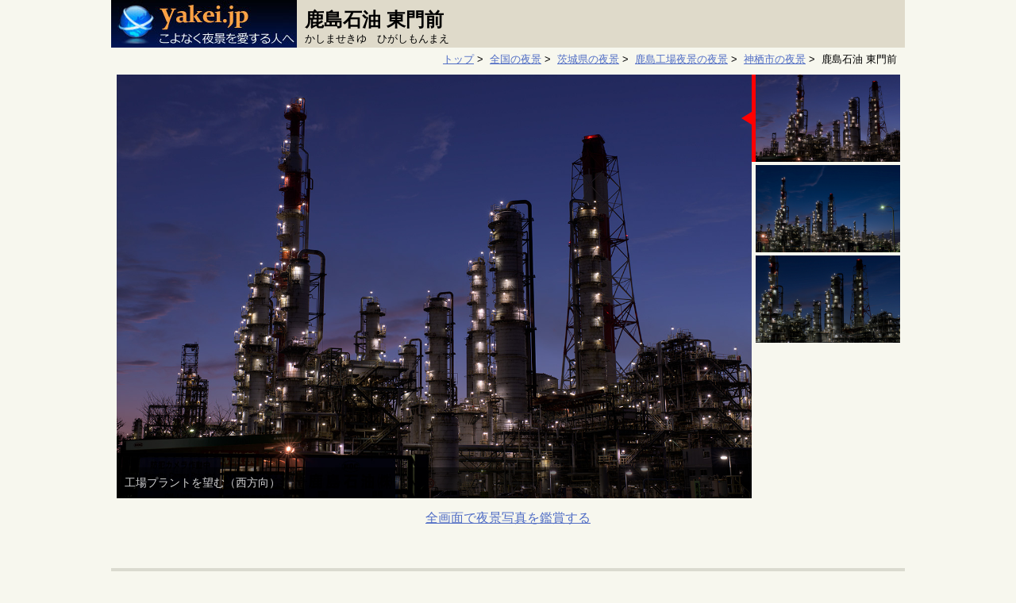

--- FILE ---
content_type: text/html; charset=UTF-8
request_url: https://yakei.jp/japan/spot.php?i=kashima-east
body_size: 26763
content:

<!DOCTYPE html>
<html lang="ja">
<head>
<script src="https://www.googleoptimize.com/optimize.js?id=GTM-TPXHSDH"></script>
<!-- Google Tag Manager -->
<script>(function(w,d,s,l,i){w[l]=w[l]||[];w[l].push({'gtm.start':
new Date().getTime(),event:'gtm.js'});var f=d.getElementsByTagName(s)[0],
j=d.createElement(s),dl=l!='dataLayer'?'&l='+l:'';j.async=true;j.src=
'https://www.googletagmanager.com/gtm.js?id='+i+dl;f.parentNode.insertBefore(j,f);
})(window,document,'script','dataLayer','GTM-NB87RFT');</script>
<!-- End Google Tag Manager -->
<meta charset="UTF-8" />
<meta name="viewport" content="width=device-width" />
<meta name="description" content="鹿島エリアで、最も工場夜景らしい1枚を撮影できるスポット。美しく伸びるプラントが光り輝き、迫力ある光景を楽しむことができます。">

<link rel="apple-touch-icon" sizes="144x144" href="./../apple-touch-icon.png">
<link rel="icon" type="image/png" sizes="32x32" href="./../images/favicon/favicon-32x32.png">
<link rel="icon" type="image/png" sizes="16x16" href="./../images/favicon/favicon-16x16.png">
<link rel="canonical" href="https://yakei.jp/japan/spot.php?i=kashima-east">

<link href="./../css/style-com.css?20240506" rel="stylesheet" type="text/css" />
<link href="./../css/style-spot.css?2024506" rel="stylesheet" type="text/css" />

<link rel="stylesheet" type="text/css" href="https://yakei.jp/lib/slider-pro-master/dist/css/slider-pro.min.css" media="screen"/>
<link rel="stylesheet" type="text/css" href="https://yakei.jp/lib/slider-pro-master/dist/css/examples.css" media="screen"/>


<!-- facebook -->
<meta property="og:site_name" content="こよなく夜景を愛する人へ" />
<meta property="og:title" content="茨城県神栖市の夜景  (鹿島石油 東門前)" />
<meta property="og:description" content="鹿島エリアで、最も工場夜景らしい1枚を撮影できるスポット。美しく伸びるプラントが光り輝き、迫力ある光景を楽しむことができます。" />
<meta property="og:url" content="https://yakei.jp/japan/spot.php?i=kashima-east" />
<meta property="og:image" content="https://yakei.jp/photo/pc/kashima-east1.jpg" />
<script type="text/javascript" src="https://ajax.googleapis.com/ajax/libs/jquery/2.1.4/jquery.min.js"></script>
<script type="text/javascript" src="https://cdnjs.cloudflare.com/ajax/libs/jquery-cookie/1.4.1/jquery.cookie.min.js"></script>
<title>鹿島石油 東門前の夜景  (茨城県神栖市) -こよなく夜景を愛する人へ</title>

<script type="text/javascript" src="https://yakei.jp/lib/slider-pro-master/dist/js/jquery.sliderPro.min.js"></script>
<script type="application/ld+json">
[{
  "@context": "https://schema.org",
  "@type": "BreadcrumbList",
  "itemListElement": [
    {
      "@type": "ListItem",
      "position": 1,
      "name": "トップ",
      "item": "https://yakei.jp/"
    },
    {
      "@type": "ListItem",
      "position": 2,
      "name": "全国の夜景",
      "item": "https://yakei.jp/japan/"
    },
    {
      "@type": "ListItem",
      "position": 3,
      "name": "茨城県の夜景",
      "item": "https://yakei.jp/japan/pref.php?p=8"
    },
    {
      "@type": "ListItem",
      "position": 4,
      "name": "鹿島工場夜景の夜景",
      "item": "https://yakei.jp/japan/pref.php?p=8&a=3"
    },
    {
      "@type": "ListItem",
      "position": 5,
      "name": "神栖市の夜景",
      "item": "https://yakei.jp/japan/city.php?c=082325"
    },
    {
      "@type": "ListItem",
      "position": 6,
      "name": "鹿島石油 東門前",
      "item": ""
    }]
},
{
  "@context": "https://schema.org",
  "@type": "FAQPage",
  "mainEntity": [{
   "@type": "Question",
   "name": "運転スキルは必要ですか。",
   "acceptedAnswer": {
    "@type": "Answer",
    "text": "初心者ドライバーでも安心して訪問できます。"
    }
   },
{
   "@type": "Question",
   "name": "車を停めて車窓から夜景を楽しめますか。",
   "acceptedAnswer": {
    "@type": "Answer",
    "text": "できます。"
    }
   },
{
   "@type": "Question",
   "name": "デート向きですか。",
   "acceptedAnswer": {
    "@type": "Answer",
    "text": "ごく普通の環境です。夜景好きなカップルであればいいでしょう。"
    }
   },
{
   "@type": "Question",
   "name": "お薦めの時間帯は何時ですか。",
   "acceptedAnswer": {
    "@type": "Answer",
    "text": "本日であれば16:45から15分間です。空がロイヤルブルーに染まるトワイライトタイムです。"
    }
   }
]
}]
</script>
<script>
	$( document ).ready(function( $ ) {
		$( '#example5' ).sliderPro({
			width: 800,
			height: 534,
			orientation: 'vertical',
			loop: false,
			arrows: false,
			buttons: false,
			thumbnailsPosition: 'right',
			thumbnailPointer: true,
			thumbnailWidth: 200,
			thumbnailHeight: 110,
			breakpoints: {
				599: {
					orientation: 'horizontal',
					loop: true,
					arrows: false,
					thumbnailsPosition: 'bottom',
					thumbnailWidth: 100,
					thumbnailHeight: 100,
				}
			}
		});
	});
</script>
<style>
	/* サムネイルのキャプション */
	.slider-pro p.sp-layer {
		color: lightgray;
		background-color: rgba(0,0,0,0.5);
	}
		@media only screen and (max-width: 599px) { /* smartPhone */
		.slider-pro p.sp-layer {
			font-size: 1.5em;
		}
	}
	.sp-gray{
		color: lightgray;
		background-color: rgba(0,0,0,0.5);
	}
</style>

<script>
// お気に入り登録　2024.5
// id="btnBookmark" の要素をクリックしたら発動
// includeしたHTMLには無効
// $("#btnArea").click(function(){
// そのため本記述で対応	
$(document).on("click", "#btnBookmark", function() {
	// スポットID取得
	var spot = "kashima-east";

	// Cookie取得
	var cookieData = $.cookie("bookmarks");

	// クッキーがあれば、一度取り出してから先頭に追記
	if( cookieData !== undefined ){
		//Cookieに保存しているスポットIDを配列に変更
		if(cookieData.indexOf(",") == -1){
			// ,がなければ　number=wakakusa なので登録スポットを直接配列に代入	
			var arrCookieData = [cookieData];
		}else{
			// ,区切りで配列に代入	
			var arrCookieData = cookieData.split(",");
		}
		//スポットIDが配列の何番目であるか取得。無い場合は　-1
		var num = arrCookieData.indexOf(spot);

		//夜景スポットが登録されていたら解除	
		if(num != -1 ){
			//num番目の要素を削除する
			arrCookieData.splice( num, 1 );
			myItem = arrCookieData.join(","); 

			if(myItem == ""){
				$.removeCookie('bookmarks', { path: '/' });
				//ブックマーク登録数
				var CookieNum = 0;
			}else{
				$.cookie("bookmarks", myItem, { expires: 400, path:'/' });

				//ブックマーク登録数を取得
				cookieData = $.cookie("bookmarks");
				if(cookieData.indexOf(",") == -1){
					// ,がなければ　number=wakakusa なので登録スポットは1ヶ所	
					var CookieNum = 1;
				}else{
					var arrCookieData = cookieData.split(",");
					var CookieNum = arrCookieData.length;
				}
			}

			//★ボタンを解除済みにする	
			$(this).children('img').attr('src', './../images/bookmark_off.png');
			$(this).children('p').css("color","yellow");
			$(this).children('p').text("保存");

			//ブックマーク閲覧ボタンを更新
			if(CookieNum == 0){
				$("#btnBookmarkList").children('img').attr('src', './../images/bookmarklist_off.png');
				$("#btnBookmarkList").children('p').text("");
			}else{
				$("#btnBookmarkList").children('img').attr('src', './../images/bookmarklist_on.png');
				$("#btnBookmarkList").children('p').text(CookieNum);
			}

			//ログ出力
			var request = new XMLHttpRequest();
			var url = "https://yakei.jp/japan/bookmark_log.php?cookie="+myItem+"&mode=del";
			request.open('GET', url);
			request.send();

			alert("お気に入りから解除しました。");
			return;
		}

		// 保存できるスポットIDは最大30個	
		if( arrCookieData.length >= 30){
			//Cookie保存されている最初のスポットIDを削除
			arrCookieData.shift();
			cookieData = arrCookieData.join(","); 
			alert("お気に入り保存は最大30件です。一番古い夜景スポットを削除して、こちらを保存しました。");
		}
		myItem = cookieData + "," +spot;
		$.cookie("bookmarks", myItem, { expires: 400, path:'/' });
	}else{
		myItem = spot;
		$.cookie("bookmarks", myItem, { expires: 400, path:'/' });
	}

	//★ボタンを登録済みにする	
	$(this).children('img').attr('src', './../images/bookmark_on.png');
	$(this).children('p').css("color","lightgray");
	$(this).children('p').text("");

	//ブックマーク登録数を取得
	cookieData = $.cookie("bookmarks");
	if(cookieData.indexOf(",") == -1){
		// ,がなければ　number=wakakusa なので登録スポットは1ヶ所	
		var CookieNum = 1;
	}else{
		var arrCookieData = cookieData.split(",");
		var CookieNum = arrCookieData.length;
	}

	//ブックマーク閲覧ボタンを更新
	$("#btnBookmarkList").children('img').attr('src', './../images/bookmarklist_on.png');
	$("#btnBookmarkList").children('p').text(CookieNum);

	//ログ出力
	var request = new XMLHttpRequest();
	var url = "https://yakei.jp/japan/bookmark_log.php?cookie="+cookieData+"&mode=add";
	request.open('GET', url);
	request.send();

	alert("お気に入り保存しました。");
});

$(document).on("click", "#btnBookmarkList", function() {
	// Cookie取得
	var cookieData = $.cookie("bookmarks");

	// クッキーがあれば、ブックマークページへ遷移
	if( cookieData !== undefined ){	
		window.location.href = 'https://yakei.jp/japan/bookmark.php';
	}
});
</script>
</head>

<body>
<!-- Google Tag Manager (noscript) -->
<noscript><iframe src="https://www.googletagmanager.com/ns.html?id=GTM-NB87RFT"
height="0" width="0" style="display:none;visibility:hidden"></iframe></noscript>
<!-- End Google Tag Manager (noscript) -->

<div itemscope itemtype="https://schema.org/LocalBusiness" class="container">
	<div class="header_com">

		<div class="header_logo_spot">
			<div class="navi">
				<a href="https://yakei.jp/">
					<img src="./../images/banner234-60.jpg" alt="サイトロゴ" class="logo_size"/>
				</a>
				<div class="btn">
					<a href="https://docs.google.com/forms/d/e/1FAIpQLSc6Jif7PIeZF4elfj9PoHt3MFFga1dT4kTbQ-59h217de9s4w/viewform?usp=header">ご要望</a>
				</div>
				<div class="btn" id="btnBookmarkList">
					<img src="./../images/bookmarklist_off.png" width="24px" class="bookmark_img">
					<p class="bookmark_txt_off"></p>
				</div>
				<div class="btn" id="btnBookmark">
					<img src="./../images/bookmark_off.png" width="24px" class="bookmark_img">
					<p class="bookmark_txt_off">保存</p>
				</div>
			</div>
		</div>
		
		<h1><span itemprop="name">鹿島石油 東門前</span></h1>
		<div class="yomi">かしませきゆ　ひがしもんまえ</div>
	</div>

	<div class="pan">
		<a href="https://yakei.jp/">トップ</a>&nbsp;&gt;&nbsp;
		<a href="https://yakei.jp/japan/">全国の夜景</a>&nbsp;&gt;&nbsp;
		<a href="https://yakei.jp/japan/pref.php?p=8">茨城県の夜景</a>&nbsp;&gt;&nbsp;
		<a href="https://yakei.jp/japan/pref.php?p=8&a=3">鹿島工場夜景の夜景</a>&nbsp;&gt;&nbsp;
		<a href="https://yakei.jp/japan/city.php?c=082325">神栖市の夜景</a>&nbsp;&gt;&nbsp;
		鹿島石油 東門前	</div>


	<div id="example5" class="slider-pro">
		<div class="sp-slides">
			<div class="sp-slide">
				<img class="sp-image" src="https://yakei.jp/lib/slider-pro-master/src/css/images/blank.gif"
					data-src="https://yakei.jp/photo/1280/kashima-east1-1280.jpg"
					data-retina="https://yakei.jp/photo/1280/kashima-east1-1280.jpg"/>
					<p class="sp-layer sp-gray sp-padding" 
					data-position="bottomLeft"
					data-width="100%" data-show-transition="" data-hide-transition="">
					工場プラントを望む（西方向）					</p>
			</div>
			<div class="sp-slide">
				<img class="sp-image" src="https://yakei.jp/lib/slider-pro-master/src/css/images/blank.gif"
					data-src="https://yakei.jp/photo/1280/kashima-east2-1280.jpg"
					data-retina="https://yakei.jp/photo/1280/kashima-east2-1280.jpg"/>
					<p class="sp-layer sp-gray sp-padding" 
					data-position="bottomLeft"
					data-width="100%" data-show-transition="" data-hide-transition="">
					工場プラントを望む（西方向）					</p>
			</div>
			<div class="sp-slide">
				<img class="sp-image" src="https://yakei.jp/lib/slider-pro-master/src/css/images/blank.gif"
					data-src="https://yakei.jp/photo/1280/kashima-east3-1280.jpg"
					data-retina="https://yakei.jp/photo/1280/kashima-east3-1280.jpg"/>
					<p class="sp-layer sp-gray sp-padding" 
					data-position="bottomLeft"
					data-width="100%" data-show-transition="" data-hide-transition="">
					工場プラントを望む（西方向）					</p>
			</div>
		</div>
		<div class="sp-thumbnails">
			
			<img class="sp-thumbnail" src="https://yakei.jp/photo/1280/kashima-east1-1280.jpg"/>
			
			<img class="sp-thumbnail" src="https://yakei.jp/photo/1280/kashima-east2-1280.jpg"/>
			
			<img class="sp-thumbnail" src="https://yakei.jp/photo/1280/kashima-east3-1280.jpg"/>
		</div>
	</div>
	<div class="fullsize"><a href="spot-photo.php?i=kashima-east">全画面で夜景写真を鑑賞する</a></div>
	<div class="onlySP responsibe-adsense-wrap">
		<script async src="https://pagead2.googlesyndication.com/pagead/js/adsbygoogle.js?client=ca-pub-5427883749568660"
			crossorigin="anonymous"></script>
		<!-- yakeijp-sp-spot-写真下 -->
		<ins class="adsbygoogle"
			style="display:block"
			data-ad-client="ca-pub-5427883749568660"
			data-ad-slot="9470161259"
			data-ad-format="auto"
			data-full-width-responsive="true"></ins>
		<script>
			(adsbygoogle = window.adsbygoogle || []).push({});
		</script>
	</div>


	<div class="yakei_info_area">
	</div>
	<br class="clear" />
		<div class="address" itemprop="address" itemscope itemtype="https://schema.org/PostalAddress"><a href="https://maps.google.co.jp/maps?q=35.912532396582,140.69687247276+(鹿島石油 東門前)" target="_blank"><span itemprop="addressRegion">茨城県</span><span itemprop="addressLocality">神栖市</span></a></div>
	<div class="article">
		<div class="article-ad onlyPC">
			<br />
			<script async src="https://pagead2.googlesyndication.com/pagead/js/adsbygoogle.js?client=ca-pub-5427883749568660"
				crossorigin="anonymous"></script>
			<!-- yakeijp-spot-星評価の左 -->
			<ins class="adsbygoogle"
				style="display:block"
				data-ad-client="ca-pub-5427883749568660"
				data-ad-slot="9747275691"
				data-ad-format="auto"
				data-full-width-responsive="true"></ins>
			<script>
				(adsbygoogle = window.adsbygoogle || []).push({});
			</script>
			<br />
			<br />
			<br />
			<br />
			<script async src="https://pagead2.googlesyndication.com/pagead/js/adsbygoogle.js?client=ca-pub-5427883749568660"
				crossorigin="anonymous"></script>
			<!-- yakeijp-spot-星評価の左 -->
			<ins class="adsbygoogle"
				style="display:block"
				data-ad-client="ca-pub-5427883749568660"
				data-ad-slot="9747275691"
				data-ad-format="auto"
				data-full-width-responsive="true"></ins>
			<script>
				(adsbygoogle = window.adsbygoogle || []).push({});
			</script>
		</div>
		<div class="article-contents">
			<p class="note-sum">鹿島エリアで、最も工場夜景らしい1枚を撮影できるスポット。美しく伸びるプラントが光り輝き、迫力ある光景を楽しむことができます。</p>

			<ul class="scene">
				<li class="item off">ドライブ向け</li>
				<li class="item off">デート向け</li>
				<li class="item off">室内から楽しめる</li>
				<li class="item off">穴場スポット</li>
				<li class="item on">車から見える</li>
				<li class="item on">無料スポット</li>
			</ul>

			<hr class="separate">
			<div class="star_area">
				<div class="star_item_area">
					美しさ<br />雰囲気<br />アクセス<br />
				</div>
				<div class="star_rank_area">
					<div><span class='star2'>★★</span><span class='star0'>★★</span></div>
					<div><span class='star2'>★★</span><span class='star0'>★★</span></div>
					<div><span class='star4'>★★★★</span></div>
				</div>
			</div>
			<div class="time_area">
				<span class="small">今夜のトワイライトタイム</span>　16:45から15分間				<div class="help">他の日程で夜景の美しい時間帯を調べる</div>
				<div class="right"><a href="twilight.php?i=kashima-east">トワイライトタイム・月出・月入り時刻</a></div>
			</div>
			<br class="clearboth" />	
			<hr class="separate">
			<table class="spot_item">
				<tr>
					<th>車内観賞</th>
					<td>可</td>
				</tr>
				<tr>
					<th>車からの徒歩</th>
					<td>0分</td>
				</tr>
				<tr>
					<th>施設</th>
					<td>停車スペース</td>
				</tr>
		</table>
			<hr class="separate">
			<p class="note">　巨大な敷地を占める鹿島石油。この鹿島石油のプラントを眺めるスポットは、ここで紹介する東門前と、鹿島石油の南側を走る県道117号線の2ヶ所あります。<br />　東門前からは、いくつもの巨大プラントが立ち並ぶ壮大な光景が楽しめる。プラントには、無数の照明が点灯していることもあり、光り輝き、鹿島エリアでもトップクラスの工場夜景スポットといえるでしょう。<br />　なお、私は東門前が開いているタイミングで撮影しましたが、19時前には閉門されていました。ただ、先駆者の写真は閉門後の写真ですが、美しく撮影されていますので、時間帯に関係なく撮影可能でしょう。</p>
			<div class="right">
				<span class="help">公開日 2015-11-01 , 最終更新日 2015-12-06</span>
			</div>
					<hr class="separate">
		<div class="omoide_item_area">
			みなさんの想い出
		</div>
		<br class="clear" />
		<br />
		<br />
		<div class="center"><a href="memories_first.php?i=kashima-east">あなたの想い出を教えて下さい♪</a></div>
		<br />
		<br />
		</div>

	</div>
	<br class="clearboth" />

	<a name="map"></a>
	<iframe class="gmap_iframe" src="https://www.google.com/maps/embed/v1/place?key=AIzaSyDBEUDyGJvRBZQYzgA-ugR-Saqk8-EtkAQ&q=35.912532396582,140.69687247276&zoom=14" allowfullscreen></iframe>

	<div class="anothermap">
	<a href="https://maps.google.co.jp/maps?q=35.912532396582,140.69687247276+(鹿島石油 東門前)" target="_blank">google Map</a>　<a href="http://maps.loco.yahoo.co.jp/maps?lat=35.912532396582&lon=140.69687247276&z=14" target="_blank">Yahoo! Map</a>　<a href="http://www.mapfan.com/m.cgi?MAP=E140.42.0.6%20N35.54.33.5&ZM=9" target="_blank">MapFan</a>
	</div>

	<br />
	<br />
	<script async src="https://pagead2.googlesyndication.com/pagead/js/adsbygoogle.js?client=ca-pub-5427883749568660"
		crossorigin="anonymous"></script>
	<!-- yakeijp-spot-地図上 -->
	<ins class="adsbygoogle"
		style="display:block"
		data-ad-client="ca-pub-5427883749568660"
		data-ad-slot="9808029021"
		data-ad-format="auto"
		data-full-width-responsive="true"></ins>
	<script>
		(adsbygoogle = window.adsbygoogle || []).push({});
	</script>

	<hr class="separate">
	<div class="omoide_item_area">
		よくある質問
	</div>
	<br class="clear" />
	<dl class="faq">
		<dt>運転スキルは必要ですか。</dt>
		<dd>初心者ドライバーでも安心して訪問できます。</dd>
		<dt>車を停めて車窓から夜景を楽しめますか。</dt>
		<dd>できます。</dd>
		<dt>デート向きですか。</dt>
		<dd>ごく普通の環境です。夜景好きなカップルであればいいでしょう。</dd>
		<dt>お薦めの時間帯は何時ですか</dt>
		<dd>本日であれば16:45から15分間です。空がロイヤルブルーに染まるトワイライトタイムです。</dd>
	</dl>

		<!--   近隣の夜景スポット PC用   -->
	<br />
	<div class="nearly">近くにある夜景スポット</div>
	<br />
	<div class="grid_pref_spot">
		<ul>
			<li>
				<a href="https://yakei.jp/japan/spot.php?i=pr117line">
					<div class="photo">
						<img src="https://yakei.jp/photo/pc/pr117line1.jpg" alt="県道117号線の夜景" width="100%" />
						<div class="photocmtlen">0.5km</div>
					</div>
					<div class="name">県道117号線</div>
					<div class="adr">茨城県神栖市</div>
					<div class="cmt">鹿島工場エリアを南北に伸びる県道117号線。地図のポイントからは、真正面に鹿島石油のプラント群を眺めることができます。</div>
					<div class="info">
						<div class="item">美しさ<br />雰囲気<br />アクセス</div>
						<div class="star">
							<div><span class='star1'>★</span><span class='star0'>★★★</span></div>
							<div><span class='star2'>★★</span><span class='star0'>★★</span></div>
							<div><span class='star4'>★★★★</span></div>
						</div>
					</div>
				</a>
			</li>
			<li>
				<a href="https://yakei.jp/japan/spot.php?i=kashima-denkai">
					<div class="photo">
						<img src="https://yakei.jp/photo/pc/kashima-denkai1.jpg" alt="鹿島電解の夜景" width="100%" />
	
						<div class="photocmtlen">0.9km</div>
					</div>
					<div class="name">鹿島電解</div>
					<div class="adr">茨城県神栖市</div>
					<div class="cmt">電解によるソーダ化学事業を行う鹿島電解。生産される水酸化ナトリウムは白色の結晶で、積み上げられた水酸化ナトリウムの山が印象的です。</div>
					<div class="info">
						<div class="item">美しさ<br />雰囲気<br />アクセス</div>
						<div class="star">
							<div><span class='star1'>★</span><span class='star0'>★★★</span></div>
							<div><span class='star2'>★★</span><span class='star0'>★★</span></div>
							<div><span class='star4'>★★★★</span></div>
						</div>
					</div>
				</a>
			</li>
			<li>
				<a href="https://yakei.jp/japan/spot.php?i=kashima-port">
					<div class="photo">
						<img src="https://yakei.jp/photo/pc/kashima-port1.jpg" alt="鹿島港の夜景" width="100%" />
						<div class="photocmtlen">1.4km</div>
					</div>
					<div class="name">鹿島港</div>
					<div class="adr">茨城県神栖市</div>
					<div class="cmt">【立ち入り禁止となりました。2016年2月情報】　鹿島港の中央航路越しに新日鐵住金の工場夜景を楽しめます。ただ光量は弱いので、トワイライトタイムの鑑賞でないと期待はずれとなります。</div>
					<div class="info">
						<div class="item">美しさ<br />雰囲気<br />アクセス</div>
						<div class="star">
							<div><span class='star1'>★</span><span class='star0'>★★★</span></div>
							<div><span class='star2'>★★</span><span class='star0'>★★</span></div>
							<div><span class='star4'>★★★★</span></div>
						</div>
					</div>
				</a>
			</li>
			<li>
				<a href="https://yakei.jp/japan/spot.php?i=kamisusogo">
					<div class="photo">
						<img src="https://yakei.jp/photo/pc/kamisusogo1.jpg" alt="神栖総合公園の夜景" width="100%" />
						<div class="photocmtlen">1.8km</div>
					</div>
					<div class="name">神栖総合公園</div>
					<div class="adr">茨城県神栖市</div>
					<div class="cmt">公園の駐車場に車を停めたままフロントガラス越しに、コンビナート夜景を楽しめます。雰囲気も良く、工場夜景デートにもお薦めできます。</div>
					<div class="info">
						<div class="item">美しさ<br />雰囲気<br />アクセス</div>
						<div class="star">
							<div><span class='star1'>★</span><span class='star0'>★★★</span></div>
							<div><span class='star2'>★★</span><span class='star0'>★★</span></div>
							<div><span class='star4'>★★★★</span></div>
						</div>
					</div>
				</a>
			</li>
		</ul>
	</div>
<br class="clear" />
<br class="clear" />
	<div class="menu_bottom">
		<div class="menu_ad">
			<script async src="//pagead2.googlesyndication.com/pagead/js/adsbygoogle.js"></script>
			<!-- スポット　最下段 -->
			<ins class="adsbygoogle"
			     style="display:inline-block;width:300px;height:250px"
			     data-ad-client="ca-pub-5427883749568660"
			     data-ad-slot="2192803843"></ins>
			<script>
			(adsbygoogle = window.adsbygoogle || []).push({});
			</script>
		</div>

		<div class="area_menu menu_list">
			<div class='ranking'><a href="https://yakei.jp/ranking/index.php?p=8&a=3">鹿島工場夜景のランキング</a></div>
		<div class='area_label'>別エリアの夜景 （&nbsp;<a href='https://yakei.jp/japan/'>全国の夜景スポット</a>&nbsp;）</div>
		<ul>
				<li><a href="pref.php?p=8">茨城県 全域</a>
				<li>　</li>
				<li><a href="pref.php?p=8&a=1">茨城北部（水戸、日立、大洗）</a>
				<li><a href="pref.php?p=8&a=2">茨城南部（つくば、土浦、潮来）</a>
				<li><a href="pref.php?p=8&a=3">鹿島工場夜景</a>
		</ul>
		</div>
	</div>

	<br class="clear" />

	<div id="footer">

		<ul>
			<li><a href="https://yakei.jp">トップ</a></li>
			<li><a href="https://yakei.jp/japan/">日本の夜景</a></li>
			<li><a href="https://yakei.jp/abroad/">海外の夜景</a></li>
			<li><a href="https://yakei.jp/official/">新日本三大夜景・夜景100選</a></li>
		</ul>
		<ul>
			<li><a href="https://yakei.jp/about/profile.html">活動実績・連絡先</a></li>
			<li><a href="https://docs.google.com/forms/d/e/1FAIpQLSc6Jif7PIeZF4elfj9PoHt3MFFga1dT4kTbQ-59h217de9s4w/viewform?usp=header">ご要望</a></li>
			<li><a href="https://yakei.jp/about/rule.html">利用規約</a></li>
			<li><a href="https://yakei.jp/about/privacypolicy.html">プライバシーポリシー</a></li>
			<li><a href="https://yakei.jp/en/">English Site</a></li>
		</ul>
		<div class="copy">
			Copyright(C) 1997- Masato Nawate. All Rights Reserved.
		</div>
	</div>
</div>
</body>
</html>




--- FILE ---
content_type: text/html; charset=utf-8
request_url: https://www.google.com/recaptcha/api2/aframe
body_size: 266
content:
<!DOCTYPE HTML><html><head><meta http-equiv="content-type" content="text/html; charset=UTF-8"></head><body><script nonce="WtB-wSMRtHJrymghVnDohw">/** Anti-fraud and anti-abuse applications only. See google.com/recaptcha */ try{var clients={'sodar':'https://pagead2.googlesyndication.com/pagead/sodar?'};window.addEventListener("message",function(a){try{if(a.source===window.parent){var b=JSON.parse(a.data);var c=clients[b['id']];if(c){var d=document.createElement('img');d.src=c+b['params']+'&rc='+(localStorage.getItem("rc::a")?sessionStorage.getItem("rc::b"):"");window.document.body.appendChild(d);sessionStorage.setItem("rc::e",parseInt(sessionStorage.getItem("rc::e")||0)+1);localStorage.setItem("rc::h",'1763373554223');}}}catch(b){}});window.parent.postMessage("_grecaptcha_ready", "*");}catch(b){}</script></body></html>

--- FILE ---
content_type: text/css
request_url: https://yakei.jp/css/style-com.css?20240506
body_size: 14201
content:
body {
	margin:0px 0px;
	font-family:'ヒラギノ角ゴ Pro W3','Hiragino Kaku Gothic Pro','メイリオ',Meiryo,'ＭＳ Ｐゴシック',sans-serif;
	background-color: #f7f7ee;
	line-height: 1.2em;
}

a {
	color: #506DC5;
	text-decoration: underline;
}

a:hover {
	color: #D50000;
	text-decoration: underline;
}

h1 {
	margin: 0 0 0 0;
	padding: 8px 0 0 0;
	text-align: left;
	font-weight: bold;
	font-size: x-large;
}
@media only screen and (max-width: 599px) { /* smartPhone */
	h1 {
		font-size: medium;
		padding: 0 0 0 0;
		margin-left: 5px;
	}
}

/* 強制改行 */
.clearboth {
	clear: both;
}

/* PC/SP表示切り替え */
.onlyPC {
	display: block;
}
.onlySP {
	display: none;
}

@media screen and (max-width: 599px) {
	.onlyPC{ display: none; }
	.onlySP{ display: block; }
}

.right{
	text-align: right;
}
.left{
	text-align: left;
}
.center{
	text-align: center;
}

/*----------------------ヘッダー */
.header_com {
	margin-bottom: 5px;
	height: 60px;
	background-color: #DFDACA;
}
@media only screen and (max-width: 599px) { /* smartPhone */
	.header_com {
		height: auto;
		padding-bottom: 2px;
		background-color: #DFDACA;
	}
}

@media only screen and (max-width: 599px) { /* smartPhone */
	.header_logo {
		width: 100%;
		height: auto;
		background-color: black;
	}
}

@media only screen and (max-width: 599px) { /* smartPhone */
	.header_logo_spot {
		width: 100%;
		height: auto;
		background-color: black;
	}
}

@media only screen and (max-width: 599px) { /* smartPhone */
	.navi {
		display: flex
	 }
}

@media only screen and (max-width: 599px) { /* smartPhone */
	.navi > :first-child{
		margin-right: auto;
	 }
}

.navi .btn{
	display: none;
}
@media only screen and (max-width: 599px) { /* smartPhone */
	.navi .btn{
		display: flex;
		justify-content: center;
		align-items: center;
		padding: 0 10px 0 10px;
		color: #fff;
	}
}

.navi .btn a{
    text-decoration: none;
	color: yellow;
}
@media only screen and (max-width: 599px) { /* smartPhone */
	.navi .btn a{
    /* 背景色 (bg-yellow-400) */
    background-color: #facc15; 

    /* 文字色 (text-black) */
    color: #000000;

    /* 文字サイズ (text-sm) */
    font-size: 0.875rem; /* 14px */

    /* 太字 (font-bold) */
    font-weight: 700;

    /* 上下の余白 (py-1) */
    padding-top: 0.25rem; /* 4px */
    padding-bottom: 0.25rem; /* 4px */

    /* 左右の余白 (px-3) */
    padding-left: 0.50rem; /* 12px */
    padding-right: 0.50rem; /* 12px */

    /* 角の丸み (rounded-md) */
    border-radius: 0.375rem; /* 6px */

    /* 右側のマージン (mr-4) */
    margin-right: 1rem; /* 16px */

    /* アニメーション効果 (transition-colors) */
    transition: background-color 0.2s ease-in-out;

    /* 下線を非表示にする */
    text-decoration: none;
	}
}


@media only screen and (max-width: 599px) { /* smartPhone */
	.navi .btn .bookmark_img{
		margin: 0;
		padding: 0 5px 5px 0;
	}
}

@media only screen and (max-width: 599px) { /* smartPhone */
	.navi .btn .bookmark_txt_on{
		color: lightgray;
	}
}

@media only screen and (max-width: 599px) { /* smartPhone */
	.navi .btn .bookmark_txt_off{
		color: yellow;
	}
}



@media only screen and (max-width: 599px) { /* smartPhone */
	.logo_size {
		height: 45px;
	}
}

.header_com img {
	float: left;
	margin-right: 10px;
}@media only screen and (max-width: 599px) { /* smartPhone */
	.header_com img {
		float: none;
	}
}

.header_com .title {
	padding-top: 5px;
	padding-bottom: 3px;
	text-align: left;
	font-size: normal;
}
@media only screen and (max-width: 599px) { /* smartPhone */
	.header_com .title {
		clear: both;
		padding-top: 5px;
		padding-left: 5px;
		font-size: small;
	}
}

.header_com .singletitle {
	margin: 0;
	padding-top: 22px;
	text-align: left;
	font-size: x-large;
}
@media only screen and (max-width: 599px) { /* smartPhone */
	.header_com .singletitle {
		padding: 15px 0 15px 5px;
		font-size: 20px;
		line-height: 120%;
	}
}

.header_com .doubletitle {
	padding-top: 10px;
	font-size: x-large;
	text-align: left;
}
@media only screen and (max-width: 599px) { /* smartPhone */
	.header_com .doubletitle {
		font-size: 22px;
	}
}

.header_com .subtitle{
	padding: 5px 0 5px 5px;
	font-size: 16px;
	color: #555555;
	line-height: 200%;
}


.header_com .yomi {
	text-align: left;
	font-size: small;
	margin-top: 5px;
}
@media only screen and (max-width: 599px) { /* smartPhone */
	.header_com .yomi {
		font-size: x-small;
		padding-top: 0px;
		padding-bottom: 0px;
		margin-top: 0px;
		margin-bottom: 0px;
		margin-left: 5px;
	}
}

/* ------------------------------------------------------- パンくず */

.pan {
	text-align: right;
	font-size: small;
	margin-bottom: 10px;
	margin-right: 10px;
}
@media only screen and (max-width: 599px) { /* smartPhone */
	.pan  {
		display: flex; /*横並びにする*/
		overflow-x: scroll; /*横にはみ出した要素をスクロールする*/
		white-space: nowrap; /*自動改行しないようにする*/
		padding: 4px 0 8px 8px;
		margin-bottom: 0;
	}
}

.feature_link{
	text-align: right;
	font-size: small;
	margin: 0 10px 10px 0;
	padding: 0;
}


/*----------------------ヘッダーのカスタム検索枠 */

/* フォーカス時の青枠を消す */
dl.gsearch input[type="text"]:focus {
	outline: 0;
}

/* フォーカス時の凡例を消す */
dl.gsearch input:focus::-webkit-input-placeholder {
	color: transparent;
}

dl.gsearch input:focus::-moz-placeholder {
	color: transparent;
}

dl.gsearch input:focus::-ms-input-placeholder {
	color: transparent;
}

dl.gsearch input:focus::placeholder {
	color: transparent;
}


dl.gsearch{
	float: right;
	width: 300px;
	position:relative;
	background-color:#fff;
	border:1px solid #aaa;
	border-radius:6px;
	margin: 0 0 10px 0;
}
@media only screen and (max-width: 599px) { /* smartPhone */
	dl.gsearch{
		float: none;
		width: auto;
		margin: 0 15px -12px 15px;
	}
}

dl.gsearch.top{
	float: none;
	width: 400px;
	margin: 20px 0 -5px 30px;
}
@media only screen and (max-width: 599px) { /* smartPhone */
dl.gsearch.top{
		float: none;
		width: auto;
		margin: 15px 15px 17px 15px;
	}
}


dl.gsearch dt{
	padding:3px;
}

dl.gsearch.top dt{
	padding:10px 3px 10px 3px;
}

dl.gsearch dt input{
	width: 100%;
	height: 24px;
	font-size: 16px;
	line-height: 24px;
	background: none;
	border: none;
}
@media only screen and (max-width: 599px) { /* smartPhone */
	dl.gsearch dt input{
		height: 24px;
		line-height: 24px;
	}
}

dl.gsearch dd{
	position: absolute;
	top: 0;
	right: 0;
}
dl.gsearch dd button{
	display: block;
	padding: 6px;
	background: none;
	border: none;
}

dl.gsearch dd button span{
	display: block;
	background: url('./../images/gsearch.png') no-repeat scroll 0 0;
	background-size: contain;
	width: 40px;
	height: 24px;
}

dl.gsearch.top dd button span{
	margin-top: 5px;
}




/* ------------------------------------------------------- フッター */

#footer {
	clear: both;
	margin-top: 10px;
	padding: 3px 0 0 0;
	text-align: center;
	background-color: #DFDACA;
	/*border-top: solid 1px #DFDACA;*/
}
@media only screen and (max-width: 599px) { /* smartPhone */
	#footer {
		text-align: left;
	}
}

#footer ul {
	margin-top: 3px;
	list-style-type: disc;
}

#footer li {
	font-size: small;
	padding-left: 10px;
	margin-left: 10px;
	display: -moz-inline-box;
	display: inline-block;
	display: inline;
	zoom: 1;
}
@media only screen and (max-width: 599px) { /* smartPhone */
	#footer li {
		font-size: normal;
		padding-left: auto;
		padding-bottom: 10px;
		margin-left: auto;
		display: block;
		zoom: 1;
	}
}

#footer li + li {
	border-left: 1px solid #CCC;
}
@media only screen and (max-width: 599px) { /* smartPhone */
	#footer li + li {
		border-left: none;
	}
}


#footer .copy{
	text-align: center;
	font-size: small;
}

/* ------------------------------------------------------- 広告パーツ */

.responsibe-adsense-wrap {
	height: 360px;
 }



.ad {
	color: black;
}
@media only screen and (max-width: 599px) { /* smartPhone */
	.ad {
		margin-left: 10px;
	}
}

.ad_right {
	float: right;
	color: black;
}
@media only screen and (max-width: 599px) { /* smartPhone */
	.ad_right {
		float: none;
		color: black;
	}
}

.ad_responsive {
	margin-left: 20px;
}

.ad_mob_responsive {
	margin-left: 20px;
}
@media only screen and (max-width: 599px) { /* smartPhone */
	.ad_mob_responsive {
		margin-left: 0;
	}
}


/* ------------------------------------------------------- 共通パーツ */

img {
	border: none;
}


/* float解除 */
.clear {
	clear: left;
}

.grid_clear {
	clear: both;
}

.clear_both {
	clear: both;
}


/* 画像を画面サイズに応じて伸縮させる */
.responsive_img {
	max-width: 100%;
	height: auto;
	width: auto;
}

/* 2列組の左 */
.left1 {
	float: left;
	margin-left: 5px;
	margin-right: 10px;
}
@media only screen and (max-width: 599px) { /* smartPhone */
	.left1 {
	float: none;
	text-align: center;
	}
}

/* 2列組の右 */
.left2 {
	margin-right: 10px;
}
@media only screen and (max-width: 599px) { /* smartPhone */
	.left2 {
		clear: both;
		margin-top: 10px;
		margin-left: 10px;
	}
}


/* 2列組の左 左右480px固定*/
.left1half {
	float: left;
	width: 470px;
	margin-left: 5px;
	margin-right: 10px;
}
@media only screen and (max-width: 599px) { /* smartPhone */
	.left1half {
	width: auto;
	float: none;
	margin-left: 2px;
	margin-right: 2px;
	}
}

/* 2列組の右 左右480px固定 */
.left2half {
	float: left;
	margin-left: 20px;
	margin-right: 10px;
	width: 470px;
}
@media only screen and (max-width: 599px) { /* smartPhone */
	.left2half {
		clear: both;
		margin-top: 10px;
		margin-left: 2px;
		margin-right: 10px;
		width: auto;
	}
}

.img_margin {
	float: left;
	margin: 0 10px 10px 10px;
}

.img_margin_left {
	float: left;
	margin: 0 10px 10px 10px;
}
@media only screen and (max-width: 599px) { /* smartPhone */
	.img_margin_left {
		float: none;
		margin: 0 10px 10px 10px;
	}
}

.img_margin_right {
	float: right;
	margin: 0 10px 10px 10px;
}
@media only screen and (max-width: 599px) { /* smartPhone */
	.img_margin_right {
		float: none;
		margin: 0 10px 10px 10px;
	}
}


.no_margin {
	margin: 0;
	padding: 0;
}

.right {
	text-align: right;
}
@media only screen and (max-width: 599px) { /* smartPhone */
	.right {
		text-align: right;
	}
}

.left {
	text-align: left;
}

.small {
	font-size: small;
}

.xsmall {
	font-size: x-small;
}

.normal {
	font-size: normal;
}

.large {
	font-size: large;
}

.bold {
	font-weight: bold;
}

.red {
	color: red;
}

.darkgray {
	color: #555555;
}

.line_height {
	line-height: 150%;
}

.indent {
	margin-left: 20px;
}
@media only screen and (max-width: 599px) { /* smartPhone */
	.indent {
		margin-left: 10px;
	}
}

.pconly_indent {
	margin-left: 20px;
}
@media only screen and (max-width: 599px) { /* smartPhone */
	.pconly_indent {
		margin-left: 0;
	}
}



/* 区切り */
hr.separate{
	height:0;
	border:0;
	border-top:1px solid #ccc;
	border-bottom:1px solid #fff;
}

.help {
	font-size: small;
	color: gray;
}

.description {
	margin: 5px 0 10px 10px;
	line-height: 180%;
}

.description_medialist {
	margin: 0 0 5px 10px;
	font-weight: bold;
}

.description_indent {
	margin: 5px 0 0 20px;
}

.label {
	list-style-type: none;
	margin: 20px 0 20px 10px;
	font-size: 120%;
	padding-left: 10px; /* 左の余白 */
	border-width: 0 0 1px 7px; /* 枠の幅 */
	border-style: solid; /* 枠の種類 */
	border-color: #d8d4b8; /* 枠の色 */
	line-height: 150%; /* 行の高さ */
}
@media only screen and (max-width: 599px) { /* smartPhone */
	.label {
		margin: 20px 0 20px 0px;
	}
}

.label_nohr {
	list-style-type: none;
	margin: 20px 0 20px 10px;
	padding-left: 10px;
	border-left: 8px solid #d8d4b8;
	line-height: 150%; /* 行の高さ */
}

.label_nohr_bottom {
	list-style-type: none;
	margin: 20px 0 0 10px;
	padding-left: 10px;
	border-left: 8px solid #d8d4b8;
	line-height: 150%; /* 行の高さ */
}

.star {
	color: orange;
}

.star0 {
	color: #E9E9E9;
}

.star1 {
	color: orange;
}

.star2 {
	color: orange;
}

.star3 {
	color: orange;
}

.star4 {
	color: red;

}

.waku td{
	border: solid 1px gray;
	border-collapse: collapse; /* 線を重ねて幅1pxにする */
	padding: 20px;
	line-height: 150%;
}

.colum{
	padding:10px;
	border:solid 1px gray;
	border-radius: 5px;
	margin-top:30px;
	margin-bottom:30px;
}

/* ---- PC写真2列表示　スマホ1列表示 ---------*/

.photo_grid ul {
	padding-left: 0px;
	margin-left: 0px;
}

.photo_grid li { /* PC, Table */ 
	display: block;
	position: relative;
	line-height: 30px;
	margin: 5px;	
	padding: 5px;
	float: left;
	list-style: none;
	text-align: center;
	background-color:#ffffff;
	border: solid 1px gray;
}
@media only screen and (max-width: 599px) { /* smartPhone */
	.photo_grid li {
		position: relative;
		width: 400px;
		line-height: 36px;
		margin: 5px;
		padding: 10px;
		float: left;
		list-style: none;
		text-align: center;
		vertical-align: center;
		background-color:#ffffff;
	}
}

.photo_grid .name {
	padding: 3px;
}

.photo_grid img {
	vertical-align: bottom;
}

.photo_grid .photocmt{
	position: absolute;
	right: 5px;
	top: 5px;
	color: #ffffff;
	background-color: rgba(0,0,0,0.4);
	width: auto;
	padding: 5px;
	margin: 0px;
}

.photo_grid .photocmt_left{
	position: absolute;
	right: 5px;
	top: 5px;
	color: #ffffff;
	background-color: rgba(0,0,0,0.4);
	width: auto;
	padding: 5px;
	margin: 0px;
}

blockquote {
	line-height: 130%;
	margin-left: 10px;
	margin-right: 0px;
	padding: 0px;
}

--- FILE ---
content_type: text/css
request_url: https://yakei.jp/css/style-spot.css?2024506
body_size: 12798
content:
.container { /* PC, Table */ 
	width: 1000px;
	margin: auto;
	background-color: #f7f7ee;
}
@media only screen and (max-width: 599px) { /* smartPhone */
	.container {
		width: 100%;
		/* padding: 0 10px 0 5px; */
	}
}

/* ------------------------------------------------------- ヘッダ */
.header {
	margin-bottom: 5px;
	height: 60px;
	background-color: #DFDACA;
}
@media only screen and (max-width: 599px) { /* smartPhone */
	.header {
		height: auto;
		padding-bottom: 2px;
		background-color: #DFDACA;
	}
}

.header img {
	float: left;
	margin-right: 10px;
}

.header .yomi {
	text-align: left;
	font-size: small;
	margin-top: 5px;
}
@media only screen and (max-width: 599px) { /* smartPhone */
	.header .yomi {
		font-size: small;
		padding-top: 0px;
		padding-bottom: 0px;
		margin-top: 0px;
		margin-bottom: 0px;
		margin-left: 5px;
	}
}

h1 {
	padding: 0;
	margin: 0;
	margin-bottom: 5px;
	padding-top: 15px;
	text-align: left;
	font-size: x-large;
}
@media only screen and (max-width: 599px) { /* smartPhone */
	h1 {
		padding: 0;
		margin: 0;
		clear: both;
		padding-top: 5px;
		margin-left: 5px;
		font-size: large;
	}
}

.fullsize{
	margin: 15px 0 35px 0;
	text-align: center;
}


/* ------------------------------------------------------- 説明 */

.article {
	display: flex;
	flex-direction: row;
	width: 100%;
}
@media only screen and (max-width: 599px) { /* smartPhone */
	.article {
		display: block;
	}
}	

.article-ad {
	flex-basis: 380px;
	padding: 10px;
}
@media only screen and (max-width: 599px) { /* smartPhone */
	.article-ad {
		flex: 0;
		width: 0;
		height: 0;
		padding: 0;
	}
}	
	
.article-contents {
	flex-basis: 620px;
	padding: 10px 0px 10px 15px;
}
@media only screen and (max-width: 599px) { /* smartPhone */
	.article-contents {
		flex-basis: 100%;
		padding: 10px 5px 10px 5px;
	}
}	

.article-photo {
	flex-basis: 480px;
}

.note-sum{
	font-size: large;
	font-weight: bold;
	line-height: 1.8em;
	margin: 15px 0 15px 0;
}
@media only screen and (max-width: 599px) { /* smartPhone */
	.note-sum{
		line-height: 1.5em;
		font-size: medium;
		padding: 0 5px 0 5px;
	}
}

.note{
	line-height: 1.8em;
	margin: 15px 0 15px 0;
}
@media only screen and (max-width: 599px) { /* smartPhone */
	.note{
		line-height: 1.5em;
		font-size: medium;
		padding: 0 5px 0 5px;
	}
}

.scene {
	list-style: none;
	padding-left: 0;
	display: flex;
	flex-wrap: wrap;
	text-align: center;
	margin: 0;
}
.item{
	font-size: 90%;
	margin: 5px 10px 5px 0;
	padding: 4px 8px 4px 8px;
	border-radius: 4px;
}
@media screen and (max-width: 599px) { /* smartPhone */
	.item {
		margin: 5px 2px 5px 5px;
	}
}
.on {
	font-weight: bold;
	color: black;
	background-color: #DADACF;
}
.off {
	color : gray;
	background-color: #DADACF;
}


/* ------------------------------------------------------- スポットページ */

/* ------------------------------------- 左領域 */
.photo_area {
	width: 450px;
	margin-top: 20px;
	margin-left: 0;
	float: left;
}
@media only screen and (max-width: 599px) { /* smartPhone */
	.photo_area {
		width: 100%;
		margin-top: 5px;
		margin-left: 0px;
		float: none;
	}
}

.photo_area .photo{
	text-align:right;
	font-size: small;
	padding-bottom: 5px;
	margin-bottom: 50px;
	border: solid 1px #ccc;
	padding: 4px;
}
@media only screen and (max-width: 599px) { /* smartPhone */
	.photo_area .photo{
		border: none;
		padding: 0;
		margin-bottom: 20px;
	}
}

/* ------------------------------------- 夜景100選 */
.yakei_info_area {
}
@media only screen and (max-width: 599px) { /* smartPhone */
	.yakei_info_area {
		margin-top: 10px;
	}
}	

.yakei100 {
	float: left;
	font-size: x-large;
	margin-bottom: 5px;
	padding: 10px 16px 6px 16px;
	color: white;
	background-color: #950025;
	border-radius: 6px;
	-webkit-border-radius: 4px;	/* Safari,Google Chrome用 */  
	-moz-border-radius: 4px;	/* Firefox用 */
}
@media only screen and (max-width: 599px) { /* smartPhone */
	.yakei100 {
		margin-left: 5px;
	}
}

/* 夜景100選のリンク */
.yakei100 a{
	color: white;
	text-decoration: none;
}


/* 新日本三大夜景・夜景100選公式サイト */
.more {
	float: left;
	padding-left: 10px;
	vertical-align: text-bottom;
	padding-top: 15px;
}
@media only screen and (max-width: 599px) { /* smartPhone */
	.more {
		padding-top: 7px;
		padding-bottom: 7px;
		font-size: small;
	}
}

/* SNSリンク枠 */
#info_area .sns {
	float: right;
}

/* 住所 */
.address{
	text-align:right;
	background-color: #DADACF;
	padding: 5px;
}


/* ★評価、トワイライト */
.star_area {
	float: left;
	font-size: large;
	padding-left: 20px;
	line-height: 1.5em;
}

.time_area {
	float: right;
	line-height: 1.5em;
}
@media only screen and (max-width: 599px) { /* smartPhone */
	.time_area {
		both: clear;
		float: left;
		margin-left: 5px;
	}
}

.star_item_area {
	float: left;
}
@media only screen and (max-width: 599px) { /* smartPhone */
	.star_item_area {
		margin-left: 5px;
	}
}

.star_rank_area {
	marign: 10px 0 10px 0;
	padding-left: 5px;
	float: left;
}

/* 車内鑑賞、徒歩、施設 */

table.spot_item {
	margin: 20px 0 0 0;
}

.spot_item th {
	white-space: nowrap;
}

.spot_item th, td {
	font-size: small;
	padding: 5px;
}
@media only screen and (max-width: 599px) { /* smartPhone */
	.spot_item th, td {
		font-size: small;
		padding: 2px;
	}
}

.spot_item th {
	background-color: #DADACF;
	font-weight:normal;
}


/* ------------------------------------- FAQ */

dl.faq dt:before,
dl.faq dd:before{
	padding: 8px 10px 8px 5px;
}
dl.faq dt:before{
	content:"Q";
}
dl.faq dd:before{
	content:"A";
}
dl.faq dd{
	margin-left: 0;
	padding: 10px 5px 25px 0;
}


/* ------------------------------------- 想い出 */
.omoide_item_area {
	float: left;
	width: 180px;
	background-color: #DADACF;
	padding: 5px;
	margin-bottom: 10px;
}

.note_small{
	line-height: 1.8em;
	padding-bottom: 2px;
	margin-top: 15px;
	margin-bottom: 20px;
	overflow: hidden;
}
@media only screen and (max-width: 599px) { /* smartPhone */
	.note_small{
		line-height: 1.5em;
		margin-top: 0;
		padding: 10px 5px 5px 5px;
	}
}

.memories_name{
	font-size: small;
	color: gray;
}

.memories_btn{
	margin-top: 20px;
	margin-right: 20px;
	font-size: large;
}
@media only screen and (max-width: 599px) { /* smartPhone */
	.memories_btn{
		margin-right: 100px;
		font-size: large;
	}
}

/* google地図 iframe版 */
.gmap_iframe{
	width: 1000px;
	height: 450px;
	border: 0;
}
@media only screen and (max-width: 599px) { /* smartPhone */
	.gmap_iframe{
		width: 95%;
		height: 350px;
	}
}

.maphelp {
	margin-top: 5px;
	text-align: center;
}

.anothermap {
	margin-top: 5px;
	text-align: right;
}
@media only screen and (max-width: 599px) { /* smartPhone */
	.anothermap {
		margin-top: 20px;
		margin-right: 5px;
	}
}	

/* ------------------------------------- 下領域 近隣夜景*/


/* 近くの夜景 */
.nearly {
	clear: both;
	float: left;
	width: 240px;
	background-color: #DFDACA;
	padding: 5px;
}
@media only screen and (max-width: 599px) { /* smartPhone */
	.nearly {
	}
}

/* 夜景スポット一覧領域 */
.grid_pref_spot {
	clear: both;
}

.grid_pref_spot ul {
	padding: 0px;
	margin: 0px;
}

.grid_pref_spot li {
	display: block;
	position: relative;
	width: 240px;
	height: 390px;
	margin: 4px 4px 20px 4px;
	padding: 0px;
	float: left;
	list-style: none;
	background-color:#ffffff;
	border: solid 1px gray;
}
@media only screen and (max-width: 599px) { /* smartPhone */
	.grid_pref_spot li {
		position: relative;
		width: 95%;
		height: auto;
		margin: 5px 5px 20px 5px;
		float: left;
		list-style: none;
		background-color:#ffffff;
		border: solid 1px gray;
	}
}

.grid_pref_spot img {
	padding: 0px;
	vertical-align: bottom;
}

.grid_pref_spot .photo {
	position: relative;
	margin: 0px;
	padding: 0px;
}
@media only screen and (min-device-width: 320px) and (max-device-width: 599px) { /* smartPhone */
	.grid_pref_spot .photo {
		position: relative;
		width: 50%;
	}
}
@media only screen and (max-device-width: 320px) { /* smartPhone */
	.grid_pref_spot .photo {
		position: relative;
		width: 50%;
	}
}

.grid_pref_spot .left {
	float:left;
}

@media only screen and (min-device-width:320px) and (max-device-width:599px) {
.grid_pref_spot .right {
		float:right;
		padding: 10px;
	}
}
@media only screen and (max-device-width: 320px) { /* iPhone4 */
.grid_pref_spot .right {
		float:right;
		padding: 3px;
	}
}


.grid_pref_spot .photocmt{
	position: absolute;
	right: 0px;
	top: 0px;
	color: #ffffff;
	background-color: rgba(0,0,0,0.4);
	width: auto;
	padding: 5px;
	margin: 0px;
}
@media only screen and (max-width: 599px) { /* smartPhone */
	.grid_pref_spot .photocmt{
		position: absolute;
		right: auto;
		left: 0px;
		top: 0px;
		color: #ffffff;
		background-color: rgba(0,0,0,0.4);
		width: auto;
		padding: 3px;
		margin: 0px;
	}
}

.grid_pref_spot .photocmtlen{
	position: absolute;
	right: 0px;
	bottom: 0px;
	color: #C8C4B7;
	background-color: rgba(0,0,0,0.4);
	width: auto;
	padding: 2px;
	margin: 0px;
}

.grid_pref_spot .name {
	padding: 3px;
	background-color: #DADACF;
}

.grid_pref_spot .adr {
	text-align:right;
}

.grid_pref_spot .cmt {
	margin-top: 5px;
	text-indent: 1em;
	padding: 2px;
}

.grid_pref_spot .info {
	position: absolute;
	bottom: 0;
	padding-bottom: 5px;
	/* width: 240px; */
}
@media only screen and (max-width: 599px) { /* smartPhone */
	.grid_pref_spot .info {
		position: relative;
		top: 10px;
		padding-bottom: 5px;
		/* width: 240px; */
	}
}

.grid_pref_spot .item {
	float: left;
	width: 60px;
	height: auto;
	color: gray;
	vertical-align: top;
}
@media only screen and (max-width: 599px) { /* smartPhone */
	.grid_pref_spot .item {
		margin-left: 3px; 
	}
}

.grid_pref_spot .star {
	float: left;
    margin: 10px 0 0 0;
	width: 80px;
	color: orange;
}

.grid_pref_spot .etc {
	float: right;
	width: 100px;
}
@media only screen and (max-width: 599px) { /* smartPhone */
	.grid_pref_spot .etc {
		clear: both;
		float: right;
		width: auto;
		padding: 5px;
		margin: 0px; 
	}
}


.grid_pref_spot .mark {
	padding: 1px 6px;
	background-color: #CFD1DA;
	border-radius: 4px;
	-webkit-border-radius: 4px;	/* Safari,Google Chrome用 */  
	-moz-border-radius: 4px;	/* Firefox用 */
}

.grid_pref_spot a {
	display: block;
	color: #000000;
	text-decoration: none;
}

.grid_pref_spot a:hover {
	display: block;
	color: #D50000;
	text-decoration: underline;
}

.grid_pref_spot a:visited {
	display: block;
	color: #000000;
}

/* ------------------------------------- エリアメニュー*/

/* エリア選択領域 上段*/
.menu_bottom { /* PC, Table */ 
}

.menu_ad { /* PC, Table */ 
	width: 340px;
	float: left;
}

.menu_list{ /* PC, Table */ 
	float: left;
}

.menu_bottom_ad{
	height: 350px;
}


.area_menu {
	width: 600px;
	height: auto;
	margin: 0 20px 20px 0;
	padding: 10px 10px;
	border-top: 3px solid #DFDACA;
	border-radius: 0 0 3px 3px;
	box-shadow: 2px 2px 4px #aaa, -2px 2px 4px #aaa;
	font-size: 14px;
	background-color: #fff;
	color:#333;
}
@media only screen and (max-width: 599px) { /* smartPhone */
	.area_menu {
		float: left;
		margin: 0 0 20px 5px;
		padding: 15px 5px;
		width: 95%;
		height: auto;
	}
}

.area_menu ul {
  list-style-type : none;
  margin: 0;
  padding: 0;
}

.area_menu li {
	float: left;
	width: 250px;
	line-height: 10px;
	margin: 5px 0 5px 15px;
	padding: 5px;
	list-style: none;
}
@media only screen and (max-width: 599px) { /* smartPhone */
	.area_menu li {
		font-size: 12px;
		width: 48%;
		margin: 0 0 7px 0;
		padding: 3px;
		list-style: none;
		line-height: 150%;
	}
}

.ranking {
  padding: 20px 10px;
}
@media only screen and (max-width: 599px) { /* smartPhone */
	.ranking {
	  padding: 10px 0 25px 0;
	}
}

.area_label {
  padding: 10px 10px;
}
@media only screen and (max-width: 599px) { /* smartPhone */
	.area_label {
	  padding: 0 0 5px 0;
	}
}


/* 夜景特集 */
.special_box{
	display: flex;
	flex-wrap: wrap;
	padding: 5px 0 5px 10px;
}

.special_rep{
	margin: 0 30px 0 0;
	width: 45%;
}
@media screen and (max-width: 599px) {
	.special_rep{
		width: 100%;
		margin: 5px 10px 5px 5px;
	}
}

.special_rep img{
	width: 100%;
}

.special_rep_title {
	margin: 10px 0 20px 5px;
}

